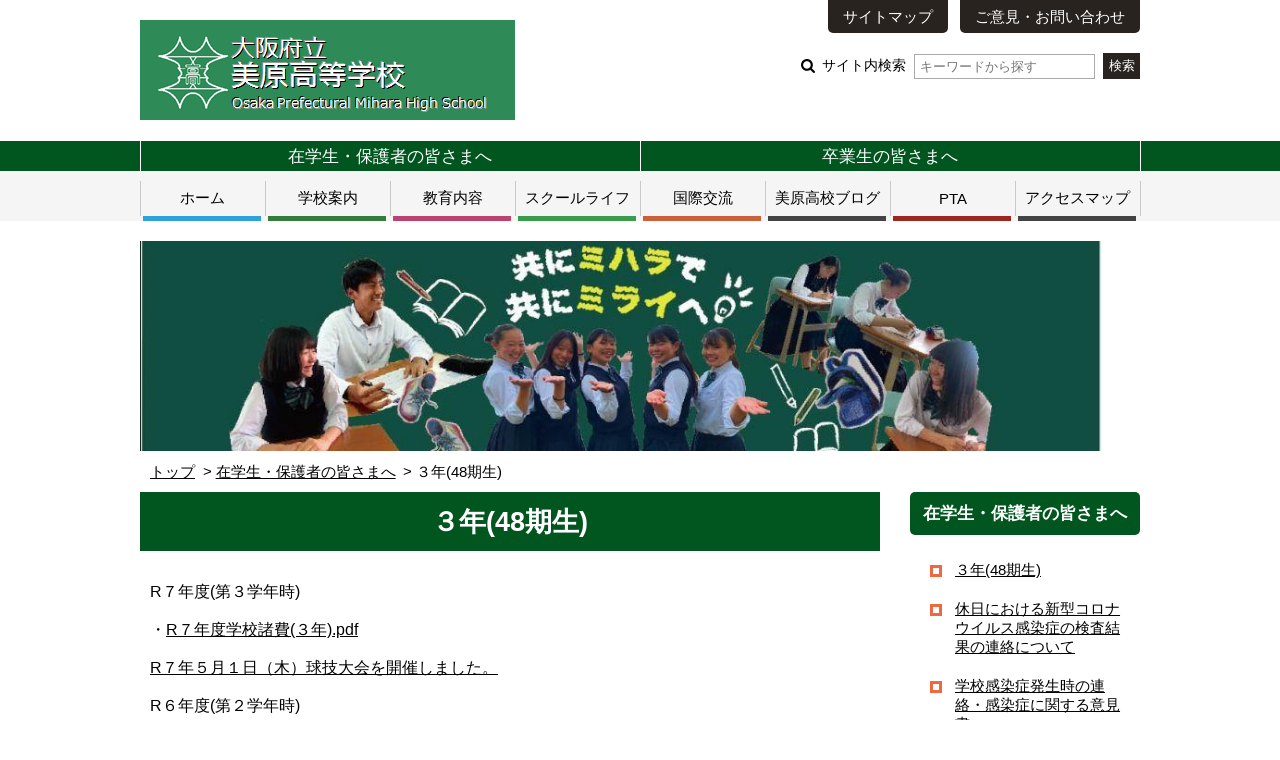

--- FILE ---
content_type: text/html; charset=UTF-8
request_url: https://www2.osaka-c.ed.jp/mihara/folder_1/343.html
body_size: 25933
content:
<!DOCTYPE html PUBLIC "-//W3C//DTD XHTML 1.0 Transitional//EN"
	"http://www.w3.org/TR/xhtml1/DTD/xhtml1-transitional.dtd">
<html xmlns="http://www.w3.org/1999/xhtml" id="sixapart-standard">
<head>
	<meta http-equiv="X-UA-Compatible" content="IE=edge" />
<meta http-equiv="Content-Type" content="text/html; charset=UTF-8" />

<link rel="stylesheet" href="/mihara/styles.css" type="text/css" />
<link rel="stylesheet" href="/mihara/main_image.css" type="text/css" />
<link rel="start" href="https://www2.osaka-c.ed.jp/mihara/" title="Home" />
<link rel="alternate" type="application/atom+xml" title="Recent Entries" href="https://www2.osaka-c.ed.jp/mihara/atom.xml" />
<script type="text/javascript" src="https://www2.osaka-c.ed.jp/mihara/mt.js"></script>









<meta name="keywords" content="大阪府立美原高等学校,大阪府立美原高等学校" />
<meta name="viewport" content="width=device-width,initial-scale=1.0" />
<script src="/hp/_assets/themes/base/script.js"></script>


	
		<title>３年(48期生) - 大阪府立美原高等学校</title>
		
	
</head>
<body id="gakujo-hp-website" class="mt-page-archive ">
	<div id="container">
		<div id="container-inner">
			
			<div id="header">
	<div id="header-inner">
		<div id="header-content">
			
				<div id="header-name">
			
			
			<a href="https://www2.osaka-c.ed.jp/mihara/" accesskey="1">
				
				
				<span class="img"><img src="https://www2.osaka-c.ed.jp/mihara/header_mihara.png" alt="大阪府立美原高等学校"></span>
				
				
				
			</a>
			
			
				</div>
			
			
			<div id="header-nav">
				<ul id="header-menu">
					
					<li><a href="https://www2.osaka-c.ed.jp/mihara/sitemap.html">サイトマップ</a></li>
					
					<li><a href="https://www2.osaka-c.ed.jp/mihara/contact.html">ご意見・お問い合わせ</a></li>
					
				</ul>
				<div id="header-search">
					<form method="get" action="https://www2.osaka-c.ed.jp/cgi-bin/hp/mt-search.cgi">
						
						<input type="hidden" name="IncludeBlogs" value="100" />
						
						
						
						<input type="hidden" name="limit" value="20" />
						
						
						<label class="icon icon-search-01">
							サイト内検索
							<input type="text" placeholder="キーワードから探す" name="search" value="">
						</label>
						<input type="submit" value="検索" />
					</form>
				</div>
			</div>
			
			<div id="menu-sp">
				<div id="menu-sp-head">メニュー</div>
				<div id="menu-sp-body">
					<ul id="menu-sp-main">
						
						<li><a href="https://www2.osaka-c.ed.jp/mihara/sitemap.html">サイトマップ</a></li>
						
						<li><a href="https://www2.osaka-c.ed.jp/mihara/contact.html">ご意見・お問い合わせ</a></li>
						
						<li class="search">
							<form method="get" action="https://www2.osaka-c.ed.jp/cgi-bin/hp/mt-search.cgi">
								
								<input type="hidden" name="IncludeBlogs" value="100" />
								
								
								
								<input type="hidden" name="limit" value="20" />
								
								
								<input type="text" placeholder="キーワードから探す" name="search" value="">
								<input type="submit" value="検索" />
							</form>
						</li>
					</ul>
				</div>
			</div>
		</div>
	</div>
</div>
<div id="nav-global">
	<div id="nav-global-inner">
		
		
		<div id="nav-global-main">
			<ul class="nav-global-ul">
		
			
			<li><a href="https://www2.osaka-c.ed.jp/mihara/folder_1/" title="在学生・保護者の皆さまへ">在学生・保護者の皆さまへ</a></li>
			
		
		
		
			
			<li><a href="https://www2.osaka-c.ed.jp/mihara/folder_2/" title="卒業生の皆さまへ">卒業生の皆さまへ</a></li>
			
		
			</ul>
		</div>
		
		
		
		
		<div id="nav-global-sub">
			<ul class="nav-global-ul">
				<li class="folder-color-home"><a href="https://www2.osaka-c.ed.jp/mihara/">ホーム</a></li>
		
				
					
					<li class="folder-color-1164"><a href="https://www2.osaka-c.ed.jp/mihara/folder_3/">学校案内</a>
						
						<ul>
						
							<li><a href="https://www2.osaka-c.ed.jp/mihara/folder_3/post-175.html">スクールミッション</a></li>
						
						
						
							<li><a href="https://www2.osaka-c.ed.jp/mihara/folder_3/post.html">学校運営協議会について</a></li>
						
						
						
							<li><a href="https://www2.osaka-c.ed.jp/mihara/folder_3/post-1.html">校長あいさつ</a></li>
						
						
						
							<li><a href="https://www2.osaka-c.ed.jp/mihara/folder_3/post-15.html">沿革</a></li>
						
						
						
							<li><a href="https://www2.osaka-c.ed.jp/mihara/folder_3/post-21.html">校訓・校章・校歌</a></li>
						
						
						
							<li><a href="https://www2.osaka-c.ed.jp/mihara/folder_3/post-5.html">施設紹介</a></li>
						
						
						
							<li><a href="https://www2.osaka-c.ed.jp/mihara/folder_3/post-11.html">学校経営計画及び学校評価について</a></li>
						
						
						
							<li><a href="https://www2.osaka-c.ed.jp/mihara/folder_3/post-79.html">学校教育自己診断について</a></li>
						
						</ul>
						
						</li>
				
		
		
		
				
					
					<li class="folder-color-1163"><a href="https://www2.osaka-c.ed.jp/mihara/folder_4/">教育内容</a>
						
						<ul>
						
							<li><a href="https://www2.osaka-c.ed.jp/mihara/folder_4/post-64.html">授業の特色・教育方針</a></li>
						
						
						
							<li><a href="https://www2.osaka-c.ed.jp/mihara/folder_4/post-4.html">カリキュラム</a></li>
						
						
						
							<li><a href="https://www2.osaka-c.ed.jp/mihara/folder_4/post-13.html">進路状況</a></li>
						
						</ul>
						
						</li>
				
		
		
		
				
					
					<li class="folder-color-1161"><a href="https://www2.osaka-c.ed.jp/mihara/folder_5/">スクールライフ</a>
						
						<ul>
						
							<li><a href="https://www2.osaka-c.ed.jp/mihara/folder_5/post-30.html">学校行事</a></li>
						
						
						
							<li><a href="https://www2.osaka-c.ed.jp/mihara/folder_5/post-69.html">部活動</a></li>
						
						
						
							<li><a href="https://www2.osaka-c.ed.jp/mihara/folder_5/post-23.html">制服・風紀</a></li>
						
						</ul>
						
						</li>
				
		
		
		
				
					
					<li class="folder-color-1166"><a href="https://www2.osaka-c.ed.jp/mihara/folder_6/">国際交流</a>
						
						<ul>
						
							<li><a href="https://www2.osaka-c.ed.jp/mihara/folder_6/post-38.html">国際理解学習</a></li>
						
						
						
							<li><a href="https://www2.osaka-c.ed.jp/mihara/folder_6/post-37.html">オーストラリア語学研修</a></li>
						
						</ul>
						
						</li>
				
		
		
		
				
					
					<li class="folder-color-3874"><a href="https://www2.osaka-c.ed.jp/mihara/folder2/">美原高校ブログ</a>
						
						<ul>
						
							<li><a href="https://www2.osaka-c.ed.jp/mihara/folder2/blog.html">緊急連絡用ブログ</a></li>
						
						
						
							<li><a href="https://www2.osaka-c.ed.jp/mihara/folder2/post-176.html">校長ブログ</a></li>
						
						</ul>
						
						</li>
				
		
		
		
				
					
					<li class="folder-color-1160"><a href="https://www2.osaka-c.ed.jp/mihara/folder_7/">PTA</a>
						
						<ul>
						
							<li><a href="https://www2.osaka-c.ed.jp/mihara/folder_7/post-27.html">PTA活動計画</a></li>
						
						</ul>
						
						</li>
				
		
		
		
				
					
					<li class="folder-color-2712"><a href="https://www2.osaka-c.ed.jp/mihara/folder/">アクセスマップ</a>
						
						<ul>
						
							<li><a href="https://www2.osaka-c.ed.jp/mihara/folder/post-34.html">交通アクセス</a></li>
						
						</ul>
						
						</li>
				
		
			</ul>
		</div>
		
		
	</div>
</div>


			
			
			<div id="content">
				<div id="content-inner">
					<div id="visual"></div>
					<div class="content-path">
						<ul>
							
								
									<li><a href="https://www2.osaka-c.ed.jp/mihara/">トップ</a></li>
									
									<li><a href="https://www2.osaka-c.ed.jp/mihara/folder_1/">在学生・保護者の皆さまへ</a></li>
									
									
								
								<li>３年(48期生)</li>
							
						</ul>
					</div>
					<div id="alpha">
						<div id="alpha-inner">
							<div id="page-17453" class="page-asset asset">
								
								<div class="asset-header">
									<h1 id="page-title" class="asset-name">３年(48期生)</h1>
								</div>
								
								<div class="asset-content">
									


									<div class="asset-body">
										<p>R７年度(第３学年時)</p>
<p>・<a href="https://www2.osaka-c.ed.jp/mihara/%EF%BC%A8%EF%BC%B0%E6%8E%B2%E8%BC%89%E7%94%A8%E5%AD%A6%E6%A0%A1%E8%AB%B8%E8%B2%BB%EF%BC%88%EF%BC%93%E5%B9%B4%E3%83%BB%EF%BC%94%EF%BC%98%E6%9C%9F%E7%94%9F%EF%BC%89%E3%80%90R07%E5%B9%B4%E5%BA%A6%E7%94%A8%E3%80%91.pdf">R７年度学校諸費(３年).pdf</a></p>
<p><a href="https://www2.osaka-c.ed.jp/mihara/%E7%90%83%E6%8A%80%E5%A4%A7%E4%BC%9A%E3%82%92%E9%96%8B%E5%82%AC%E3%81%97%E3%81%BE%E3%81%97%E3%81%9F.pdf">R７年５月１日（木）球技大会を開催しました。</a></p>
<p>R６年度(第２学年時)</p>
<p><span>・</span><a href="https://www2.osaka-c.ed.jp/mihara/d66e55edf63b59caff0240d98660df2f_2.pdf">R６年度学校諸費(２年).pdf</a></p>
<p>R５年度(第１学年時)</p>
<p>・<a href="https://www2.osaka-c.ed.jp/mihara/50ac16b829ede49e46772edd94f0098b.pdf">R５年度学校諸費(１年).pdf</a></p>
									</div>



								</div>
								<div class="asset-footer"></div>
							</div>
						</div>
					</div>
					
						
							<div id="beta">
								<div id="beta-inner">
									<div class="widget-archive-pages widget-archive widget">
										<h3 class="widget-header">在学生・保護者の皆さまへ</h3>
										<div class="widget-content">
											<ul class="links">
												
												<li><a href="https://www2.osaka-c.ed.jp/mihara/folder_1/343.html">３年(48期生)</a></li>
												
												<li><a href="https://www2.osaka-c.ed.jp/mihara/folder_1/post-174.html">休日における新型コロナウイルス感染症の検査結果の連絡について</a></li>
												
												<li><a href="https://www2.osaka-c.ed.jp/mihara/folder_1/post-41.html">学校感染症発生時の連絡・感染症に関する意見書</a></li>
												
												<li><a href="https://www2.osaka-c.ed.jp/mihara/folder_1/post-3.html">暴風警報発令時の措置について</a></li>
												
											</ul>
										</div>
									</div>
								</div>
							</div>
						
						<div class="link-top"><a href="#header">ページトップ</a></div>
						
					
				</div>
			</div>
			
				<div id="footer">
	<div id="footer-inner">
		
		<div id="nav-site">
			<ul id="nav-site-ul">
				
	
		
		
		
		
	
		
		
		
		<li class="folder-color-3874"><span class="nav-site-label"><a href="https://www2.osaka-c.ed.jp/mihara/folder2/">美原高校ブログ</a></span>
			
			<ul>
			
				<li><a href="https://www2.osaka-c.ed.jp/mihara/folder2/blog.html">緊急連絡用ブログ</a></li>
			
			
			
				<li><a href="https://www2.osaka-c.ed.jp/mihara/folder2/post-176.html">校長ブログ</a></li>
			
			</ul>
			
			</li>
		
		
	
		
		
		
		<li class="folder-color-2828"><span class="nav-site-label"><a href="https://www2.osaka-c.ed.jp/mihara/folder1/">クラブ活動</a></span>
			
			<ul>
			
				<li><a href="https://www2.osaka-c.ed.jp/mihara/folder1/post-77.html">演劇部</a></li>
			
			
			
				<li><a href="https://www2.osaka-c.ed.jp/mihara/folder1/post-74.html">美術部</a></li>
			
			
			
				<li><a href="https://www2.osaka-c.ed.jp/mihara/folder1/post-72.html">吹奏楽部</a></li>
			
			
			
				<li><a href="https://www2.osaka-c.ed.jp/mihara/folder1/post-70.html">家庭科部</a></li>
			
			
			
				<li><a href="https://www2.osaka-c.ed.jp/mihara/folder1/post-61.html">卓球部</a></li>
			
			
			
				<li><a href="https://www2.osaka-c.ed.jp/mihara/folder1/post-56.html">男子バレーボール部</a></li>
			
			
			
				<li><a href="https://www2.osaka-c.ed.jp/mihara/folder1/post-54.html">ダンス部</a></li>
			
			
			
				<li><a href="https://www2.osaka-c.ed.jp/mihara/folder1/post-53.html">コンピュータ部</a></li>
			
			
			
				<li><a href="https://www2.osaka-c.ed.jp/mihara/folder1/post-52.html">男子バスケットボール部</a></li>
			
			
			
				<li><a href="https://www2.osaka-c.ed.jp/mihara/folder1/post-51.html">女子バスケットボール部</a></li>
			
			
			
				<li><a href="https://www2.osaka-c.ed.jp/mihara/folder1/post-50.html">硬式テニス部</a></li>
			
			
			
				<li><a href="https://www2.osaka-c.ed.jp/mihara/folder1/post-49.html">水泳部</a></li>
			
			
			
				<li><a href="https://www2.osaka-c.ed.jp/mihara/folder1/post-47.html">陸上競技部</a></li>
			
			
			
				<li><a href="https://www2.osaka-c.ed.jp/mihara/folder1/post-45.html">華道部</a></li>
			
			
			
				<li><a href="https://www2.osaka-c.ed.jp/mihara/folder1/post-43.html">ソフトボール部</a></li>
			
			
			
				<li><a href="https://www2.osaka-c.ed.jp/mihara/folder1/post-42.html">スポーツクライミング部</a></li>
			
			
			
				<li><a href="https://www2.osaka-c.ed.jp/mihara/folder1/post-39.html">野球部</a></li>
			
			</ul>
			
			</li>
		
		
	
		
		
		
		<li class="folder-color-1162"><span class="nav-site-label"><a href="https://www2.osaka-c.ed.jp/mihara/folder_1/">在学生・保護者の皆さまへ</a></span>
			
			<ul>
			
				<li><a href="https://www2.osaka-c.ed.jp/mihara/folder_1/343.html">３年(48期生)</a></li>
			
			
			
				<li><a href="https://www2.osaka-c.ed.jp/mihara/folder_1/post-174.html">休日における新型コロナウイルス感染症の検査結果の連絡について</a></li>
			
			
			
				<li><a href="https://www2.osaka-c.ed.jp/mihara/folder_1/post-41.html">学校感染症発生時の連絡・感染症に関する意見書</a></li>
			
			
			
				<li><a href="https://www2.osaka-c.ed.jp/mihara/folder_1/post-3.html">暴風警報発令時の措置について</a></li>
			
			</ul>
			
			</li>
		
		
	
		
		
		
		<li class="folder-color-1168"><span class="nav-site-label"><a href="https://www2.osaka-c.ed.jp/mihara/folder_2/">卒業生の皆さまへ</a></span>
			
			<ul>
			
				<li><a href="https://www2.osaka-c.ed.jp/mihara/folder_2/post-177.html">(美原高校卒業生向け)閉校関連情報について</a></li>
			
			
			
				<li><a href="https://www2.osaka-c.ed.jp/mihara/folder_2/post-26.html">各種証明書</a></li>
			
			
			
				<li><a href="https://www2.osaka-c.ed.jp/mihara/folder_2/post-6.html">同窓会</a></li>
			
			</ul>
			
			</li>
		
		
	
		
		
		
		<li class="folder-color-1164"><span class="nav-site-label"><a href="https://www2.osaka-c.ed.jp/mihara/folder_3/">学校案内</a></span>
			
			<ul>
			
				<li><a href="https://www2.osaka-c.ed.jp/mihara/folder_3/post-175.html">スクールミッション</a></li>
			
			
			
				<li><a href="https://www2.osaka-c.ed.jp/mihara/folder_3/post.html">学校運営協議会について</a></li>
			
			
			
				<li><a href="https://www2.osaka-c.ed.jp/mihara/folder_3/post-1.html">校長あいさつ</a></li>
			
			
			
				<li><a href="https://www2.osaka-c.ed.jp/mihara/folder_3/post-15.html">沿革</a></li>
			
			
			
				<li><a href="https://www2.osaka-c.ed.jp/mihara/folder_3/post-21.html">校訓・校章・校歌</a></li>
			
			
			
				<li><a href="https://www2.osaka-c.ed.jp/mihara/folder_3/post-5.html">施設紹介</a></li>
			
			
			
				<li><a href="https://www2.osaka-c.ed.jp/mihara/folder_3/post-11.html">学校経営計画及び学校評価について</a></li>
			
			
			
				<li><a href="https://www2.osaka-c.ed.jp/mihara/folder_3/post-79.html">学校教育自己診断について</a></li>
			
			</ul>
			
			</li>
		
		
	
		
		
		
		<li class="folder-color-1163"><span class="nav-site-label"><a href="https://www2.osaka-c.ed.jp/mihara/folder_4/">教育内容</a></span>
			
			<ul>
			
				<li><a href="https://www2.osaka-c.ed.jp/mihara/folder_4/post-64.html">授業の特色・教育方針</a></li>
			
			
			
				<li><a href="https://www2.osaka-c.ed.jp/mihara/folder_4/post-4.html">カリキュラム</a></li>
			
			
			
				<li><a href="https://www2.osaka-c.ed.jp/mihara/folder_4/post-13.html">進路状況</a></li>
			
			</ul>
			
			</li>
		
		
	
		
		
		
		<li class="folder-color-1161"><span class="nav-site-label"><a href="https://www2.osaka-c.ed.jp/mihara/folder_5/">スクールライフ</a></span>
			
			<ul>
			
				<li><a href="https://www2.osaka-c.ed.jp/mihara/folder_5/post-30.html">学校行事</a></li>
			
			
			
				<li><a href="https://www2.osaka-c.ed.jp/mihara/folder_5/post-69.html">部活動</a></li>
			
			
			
				<li><a href="https://www2.osaka-c.ed.jp/mihara/folder_5/post-23.html">制服・風紀</a></li>
			
			</ul>
			
			</li>
		
		
	
		
		
		
		<li class="folder-color-1166"><span class="nav-site-label"><a href="https://www2.osaka-c.ed.jp/mihara/folder_6/">国際交流</a></span>
			
			<ul>
			
				<li><a href="https://www2.osaka-c.ed.jp/mihara/folder_6/post-38.html">国際理解学習</a></li>
			
			
			
				<li><a href="https://www2.osaka-c.ed.jp/mihara/folder_6/post-37.html">オーストラリア語学研修</a></li>
			
			</ul>
			
			</li>
		
		
	
		
		
		
		<li class="folder-color-1160"><span class="nav-site-label"><a href="https://www2.osaka-c.ed.jp/mihara/folder_7/">PTA</a></span>
			
			<ul>
			
				<li><a href="https://www2.osaka-c.ed.jp/mihara/folder_7/post-27.html">PTA活動計画</a></li>
			
			</ul>
			
			</li>
		
		
	
		
		
		
		<li class="folder-color-2712"><span class="nav-site-label"><a href="https://www2.osaka-c.ed.jp/mihara/folder/">アクセスマップ</a></span>
			
			<ul>
			
				<li><a href="https://www2.osaka-c.ed.jp/mihara/folder/post-34.html">交通アクセス</a></li>
			
			</ul>
			
			</li>
		
		
	
		
		
	

			</ul>
		</div>
		
		<div id="nav-site-sp">
			<ul id="nav-site-sp-ul" class="list-nav list-accordion">
				
	
		
		
		
		
	
		
		
		
		<li class="folder-color-3874"><span class="nav-site-label"><a href="https://www2.osaka-c.ed.jp/mihara/folder2/">美原高校ブログ</a></span>
			
			<ul>
			
				<li><a href="https://www2.osaka-c.ed.jp/mihara/folder2/blog.html">緊急連絡用ブログ</a></li>
			
			
			
				<li><a href="https://www2.osaka-c.ed.jp/mihara/folder2/post-176.html">校長ブログ</a></li>
			
			</ul>
			
			</li>
		
		
	
		
		
		
		<li class="folder-color-2828"><span class="nav-site-label"><a href="https://www2.osaka-c.ed.jp/mihara/folder1/">クラブ活動</a></span>
			
			<ul>
			
				<li><a href="https://www2.osaka-c.ed.jp/mihara/folder1/post-77.html">演劇部</a></li>
			
			
			
				<li><a href="https://www2.osaka-c.ed.jp/mihara/folder1/post-74.html">美術部</a></li>
			
			
			
				<li><a href="https://www2.osaka-c.ed.jp/mihara/folder1/post-72.html">吹奏楽部</a></li>
			
			
			
				<li><a href="https://www2.osaka-c.ed.jp/mihara/folder1/post-70.html">家庭科部</a></li>
			
			
			
				<li><a href="https://www2.osaka-c.ed.jp/mihara/folder1/post-61.html">卓球部</a></li>
			
			
			
				<li><a href="https://www2.osaka-c.ed.jp/mihara/folder1/post-56.html">男子バレーボール部</a></li>
			
			
			
				<li><a href="https://www2.osaka-c.ed.jp/mihara/folder1/post-54.html">ダンス部</a></li>
			
			
			
				<li><a href="https://www2.osaka-c.ed.jp/mihara/folder1/post-53.html">コンピュータ部</a></li>
			
			
			
				<li><a href="https://www2.osaka-c.ed.jp/mihara/folder1/post-52.html">男子バスケットボール部</a></li>
			
			
			
				<li><a href="https://www2.osaka-c.ed.jp/mihara/folder1/post-51.html">女子バスケットボール部</a></li>
			
			
			
				<li><a href="https://www2.osaka-c.ed.jp/mihara/folder1/post-50.html">硬式テニス部</a></li>
			
			
			
				<li><a href="https://www2.osaka-c.ed.jp/mihara/folder1/post-49.html">水泳部</a></li>
			
			
			
				<li><a href="https://www2.osaka-c.ed.jp/mihara/folder1/post-47.html">陸上競技部</a></li>
			
			
			
				<li><a href="https://www2.osaka-c.ed.jp/mihara/folder1/post-45.html">華道部</a></li>
			
			
			
				<li><a href="https://www2.osaka-c.ed.jp/mihara/folder1/post-43.html">ソフトボール部</a></li>
			
			
			
				<li><a href="https://www2.osaka-c.ed.jp/mihara/folder1/post-42.html">スポーツクライミング部</a></li>
			
			
			
				<li><a href="https://www2.osaka-c.ed.jp/mihara/folder1/post-39.html">野球部</a></li>
			
			</ul>
			
			</li>
		
		
	
		
		
		
		<li class="folder-color-1162"><span class="nav-site-label"><a href="https://www2.osaka-c.ed.jp/mihara/folder_1/">在学生・保護者の皆さまへ</a></span>
			
			<ul>
			
				<li><a href="https://www2.osaka-c.ed.jp/mihara/folder_1/343.html">３年(48期生)</a></li>
			
			
			
				<li><a href="https://www2.osaka-c.ed.jp/mihara/folder_1/post-174.html">休日における新型コロナウイルス感染症の検査結果の連絡について</a></li>
			
			
			
				<li><a href="https://www2.osaka-c.ed.jp/mihara/folder_1/post-41.html">学校感染症発生時の連絡・感染症に関する意見書</a></li>
			
			
			
				<li><a href="https://www2.osaka-c.ed.jp/mihara/folder_1/post-3.html">暴風警報発令時の措置について</a></li>
			
			</ul>
			
			</li>
		
		
	
		
		
		
		<li class="folder-color-1168"><span class="nav-site-label"><a href="https://www2.osaka-c.ed.jp/mihara/folder_2/">卒業生の皆さまへ</a></span>
			
			<ul>
			
				<li><a href="https://www2.osaka-c.ed.jp/mihara/folder_2/post-177.html">(美原高校卒業生向け)閉校関連情報について</a></li>
			
			
			
				<li><a href="https://www2.osaka-c.ed.jp/mihara/folder_2/post-26.html">各種証明書</a></li>
			
			
			
				<li><a href="https://www2.osaka-c.ed.jp/mihara/folder_2/post-6.html">同窓会</a></li>
			
			</ul>
			
			</li>
		
		
	
		
		
		
		<li class="folder-color-1164"><span class="nav-site-label"><a href="https://www2.osaka-c.ed.jp/mihara/folder_3/">学校案内</a></span>
			
			<ul>
			
				<li><a href="https://www2.osaka-c.ed.jp/mihara/folder_3/post-175.html">スクールミッション</a></li>
			
			
			
				<li><a href="https://www2.osaka-c.ed.jp/mihara/folder_3/post.html">学校運営協議会について</a></li>
			
			
			
				<li><a href="https://www2.osaka-c.ed.jp/mihara/folder_3/post-1.html">校長あいさつ</a></li>
			
			
			
				<li><a href="https://www2.osaka-c.ed.jp/mihara/folder_3/post-15.html">沿革</a></li>
			
			
			
				<li><a href="https://www2.osaka-c.ed.jp/mihara/folder_3/post-21.html">校訓・校章・校歌</a></li>
			
			
			
				<li><a href="https://www2.osaka-c.ed.jp/mihara/folder_3/post-5.html">施設紹介</a></li>
			
			
			
				<li><a href="https://www2.osaka-c.ed.jp/mihara/folder_3/post-11.html">学校経営計画及び学校評価について</a></li>
			
			
			
				<li><a href="https://www2.osaka-c.ed.jp/mihara/folder_3/post-79.html">学校教育自己診断について</a></li>
			
			</ul>
			
			</li>
		
		
	
		
		
		
		<li class="folder-color-1163"><span class="nav-site-label"><a href="https://www2.osaka-c.ed.jp/mihara/folder_4/">教育内容</a></span>
			
			<ul>
			
				<li><a href="https://www2.osaka-c.ed.jp/mihara/folder_4/post-64.html">授業の特色・教育方針</a></li>
			
			
			
				<li><a href="https://www2.osaka-c.ed.jp/mihara/folder_4/post-4.html">カリキュラム</a></li>
			
			
			
				<li><a href="https://www2.osaka-c.ed.jp/mihara/folder_4/post-13.html">進路状況</a></li>
			
			</ul>
			
			</li>
		
		
	
		
		
		
		<li class="folder-color-1161"><span class="nav-site-label"><a href="https://www2.osaka-c.ed.jp/mihara/folder_5/">スクールライフ</a></span>
			
			<ul>
			
				<li><a href="https://www2.osaka-c.ed.jp/mihara/folder_5/post-30.html">学校行事</a></li>
			
			
			
				<li><a href="https://www2.osaka-c.ed.jp/mihara/folder_5/post-69.html">部活動</a></li>
			
			
			
				<li><a href="https://www2.osaka-c.ed.jp/mihara/folder_5/post-23.html">制服・風紀</a></li>
			
			</ul>
			
			</li>
		
		
	
		
		
		
		<li class="folder-color-1166"><span class="nav-site-label"><a href="https://www2.osaka-c.ed.jp/mihara/folder_6/">国際交流</a></span>
			
			<ul>
			
				<li><a href="https://www2.osaka-c.ed.jp/mihara/folder_6/post-38.html">国際理解学習</a></li>
			
			
			
				<li><a href="https://www2.osaka-c.ed.jp/mihara/folder_6/post-37.html">オーストラリア語学研修</a></li>
			
			</ul>
			
			</li>
		
		
	
		
		
		
		<li class="folder-color-1160"><span class="nav-site-label"><a href="https://www2.osaka-c.ed.jp/mihara/folder_7/">PTA</a></span>
			
			<ul>
			
				<li><a href="https://www2.osaka-c.ed.jp/mihara/folder_7/post-27.html">PTA活動計画</a></li>
			
			</ul>
			
			</li>
		
		
	
		
		
		
		<li class="folder-color-2712"><span class="nav-site-label"><a href="https://www2.osaka-c.ed.jp/mihara/folder/">アクセスマップ</a></span>
			
			<ul>
			
				<li><a href="https://www2.osaka-c.ed.jp/mihara/folder/post-34.html">交通アクセス</a></li>
			
			</ul>
			
			</li>
		
		
	
		
		
	

			</ul>
		</div>
		
		<div id="nav-site-sub">
			<ul id="nav-site-sub-ul">
				<li><a href="https://www2.osaka-c.ed.jp/mihara/sitemap.html">サイトマップ</a></li>
				
				
				<li><a href="https://www2.osaka-c.ed.jp/mihara/contact.html">ご意見・お問い合わせ</a></li>
				
			</ul>
		</div>
		
		<div id="footer-info">
			<dl class="address">
				<dt>大阪府立美原高等学校</dt>
				<dd>
					〒587-0022　<br>大阪府堺市美原区平尾234－1　<br>TEL:072-362-3100 FAX:072-362-3210<br>mail: zz-mihara@sbox.osaka-c.ed.jp<br>
				</dd>
			</dl>
		</div>
		
		
		<div id="footer-copy">
			Copyright &copy; 大阪府立美原高等学校. All Rights Reserved.
		</div>

	</div><!-- /#footer-inner -->
</div><!-- /#footer -->



				
			
		</div>
	</div>
</body>
</html>



--- FILE ---
content_type: text/css
request_url: https://www2.osaka-c.ed.jp/mihara/styles.css
body_size: 3529
content:
@import url(/hp/_assets/themes/base/blog.css);
@import url(/hp/_assets/themes/base/common.css);
@import url(/hp/_assets/themes/base/common_sp.css);


#nav-global-sub > ul > li.folder-color-1162 > a:before,
#nav-global-sub > ul > li.folder-color-1162 > a:after { background-color: #0A52A7; }
#nav-global-sub ul li.folder-color-1162 ul li a:before { background-color: #0A52A7; }
#nav-site #nav-site-ul > li.folder-color-1162 .nav-site-label { border-color: #0A52A7; }
.list-nav  > li.folder-color-1162 .nav-site-label a { border-color: #0A52A7; }
#nav-global-sub > ul > li.folder-color-1168 > a:before,
#nav-global-sub > ul > li.folder-color-1168 > a:after { background-color: #0A52A7; }
#nav-global-sub ul li.folder-color-1168 ul li a:before { background-color: #0A52A7; }
#nav-site #nav-site-ul > li.folder-color-1168 .nav-site-label { border-color: #0A52A7; }
.list-nav  > li.folder-color-1168 .nav-site-label a { border-color: #0A52A7; }
#nav-global-sub > ul > li.folder-color-1164 > a:before,
#nav-global-sub > ul > li.folder-color-1164 > a:after { background-color: #347C3B; }
#nav-global-sub ul li.folder-color-1164 ul li a:before { background-color: #347C3B; }
#nav-site #nav-site-ul > li.folder-color-1164 .nav-site-label { border-color: #347C3B; }
.list-nav  > li.folder-color-1164 .nav-site-label a { border-color: #347C3B; }
#nav-global-sub > ul > li.folder-color-1163 > a:before,
#nav-global-sub > ul > li.folder-color-1163 > a:after { background-color: #BA436F; }
#nav-global-sub ul li.folder-color-1163 ul li a:before { background-color: #BA436F; }
#nav-site #nav-site-ul > li.folder-color-1163 .nav-site-label { border-color: #BA436F; }
.list-nav  > li.folder-color-1163 .nav-site-label a { border-color: #BA436F; }
#nav-global-sub > ul > li.folder-color-1161 > a:before,
#nav-global-sub > ul > li.folder-color-1161 > a:after { background-color: #3A9B4B; }
#nav-global-sub ul li.folder-color-1161 ul li a:before { background-color: #3A9B4B; }
#nav-site #nav-site-ul > li.folder-color-1161 .nav-site-label { border-color: #3A9B4B; }
.list-nav  > li.folder-color-1161 .nav-site-label a { border-color: #3A9B4B; }
#nav-global-sub > ul > li.folder-color-1166 > a:before,
#nav-global-sub > ul > li.folder-color-1166 > a:after { background-color: #CB6039; }
#nav-global-sub ul li.folder-color-1166 ul li a:before { background-color: #CB6039; }
#nav-site #nav-site-ul > li.folder-color-1166 .nav-site-label { border-color: #CB6039; }
.list-nav  > li.folder-color-1166 .nav-site-label a { border-color: #CB6039; }
#nav-global-sub > ul > li.folder-color-1160 > a:before,
#nav-global-sub > ul > li.folder-color-1160 > a:after { background-color: #9D261F; }
#nav-global-sub ul li.folder-color-1160 ul li a:before { background-color: #9D261F; }
#nav-site #nav-site-ul > li.folder-color-1160 .nav-site-label { border-color: #9D261F; }
.list-nav  > li.folder-color-1160 .nav-site-label a { border-color: #9D261F; }



/* == ヘッダーナビゲーションの色 == */

#nav-global-main {

	background-color: #01561F;

}

/* == フッターナビゲーションの色 == */

#nav-site-sub{

	background-color: #01561F;

}

/* == サイドバー見出しの色 == */

#beta .widget-header{

	background-color: #01561F;

}

/* == コンテンツ大見出し（h1）の色 == */

.asset-name {

	background-color: #01561F;

}

/* == コンテンツ見出し（h1）の色 == */

.asset-content h1 {

	background-color: #01561F;

}

/* == コンテンツ見出し（h2）の色 == */

.asset-content h2 {

	border-color: #01561F;

}

--- FILE ---
content_type: text/css
request_url: https://www2.osaka-c.ed.jp/mihara/main_image.css
body_size: 57
content:
#visual { background-image: url(/mihara/syasinn20.JPG) }


--- FILE ---
content_type: text/css
request_url: https://www2.osaka-c.ed.jp/hp/_assets/themes/base/common_sp.css
body_size: 12930
content:
/* =============================================
	COMMON
============================================= */
.mode-sp .sp-item {
	display: block;
}
.mode-sp .pc-item {
	display: none;
}

/* =============================================
	LAYOUT
============================================= */
.mode-sp #header,
.mode-sp #content {
	width: auto;
}
.mode-sp #footer,
.mode-sp #visual {
	min-width: auto;
}
.mode-sp #alpha,
.mode-sp #beta,
.mode-sp #gamma {
	float: none !important;
	width: auto !important;
	display: block !important;
	margin: 0px !important;
}
.mode-sp #header-inner,
.mode-sp #content,
.mode-sp #nav-global-main ul,
.mode-sp #nav-global-sub ul,
.mode-sp #nav-site #nav-site-ul,
.mode-sp #nav-site-sub #nav-site-sub-ul,
.mode-sp #footer-info {
	width: auto !important;
}

.mode-sp #alpha {
	margin-bottom: 20px !important;
}

.mode-sp #nav-global {
	display: none;
}

/* =============================================
	SP
============================================= */
.mode-sp #header {
	border: none;
	margin: 0px;
}

.mode-sp #header-inner {
	padding: 10px 80px 10px 10px;
	min-height: 40px;
	display: flex;
	align-items: center;
}
.mode-sp #header-name {
	position: static;
	float: none;
}
.mode-sp #header-name span {
	padding: 0px;
}
.mode-sp #header-name span.txt {
	padding: 0.3em 0px;
	font-size: 140%;
	font-weight: bold;
}
.mode-sp #header-name span.img img {
	width: 100%;
	max-width: 350px;
	max-height: none;
}

.mode-sp #header-nav {
	display: none;
}


.mode-sp #visual {
	height: 100px;
	min-width: 0px;
	margin-bottom: 15px;
}
.mode-sp .content-path {
}

.mode-sp .blog-info {
	padding-left: 65px;
	background-position: 10px 50%;
	background-size: 34px 34px;
}
.mode-sp .blog-info .blog-info-header {
	font-size: 150%;
}
.mode-sp .blog-info .blog-info-description {
	font-size: 90%;
}
.mode-sp .asset-header {
	margin-bottom: 15px;
}
.mode-sp .asset-name {
	font-size: 120%;
}
.mode-sp .asset-meta .byline .entry_categories:before {
	width: 15px;
	height: 12px;
}
.mode-sp .asset-more-link a:after {
	width: 15px;
	height: 15px;
}
.mode-sp .asset-content {
	padding: 0px 10px;
}
.mode-sp .asset-content ul.list-archives li .list-archives-mod {
	display: block;
}

.mode-sp .asset-content ul.list-archives.type-c {
	padding: 0px 0px;
	margin: 0px -20px;
}

.mode-sp .asset-content ul.list-archives.type-c > li {
	border-bottom: 1px solid #000;
	padding: 0.5em 40px;
	margin: 0px;
	background-position: 20px 0.9em;
}
.mode-sp .asset-content ul.list-archives.type-c li ul li {
	width: auto;
	display: block;
}
.mode-sp .asset-content .search-info {
	margin: 0px 0px 1em 0px;
}
.mode-sp .asset-content .search-info-head {
	font-size: 120%;
}
.mode-sp .asset-content .search-info-result {
	font-size: 110%;
}

.mode-sp .asset-content .search-entry {
	display: block;
	border: none;
	padding: 10px 0px;
}
.mode-sp .asset-content .search-entry dt {
	width: auto;
	float: none;
	display: block;
	text-align: left;
	padding: 0px;
	margin: 0px 0px 0.5em 0px;
}
.mode-sp .asset-content .search-entry dd {
	width: auto;
	float: none;
	display: block;
	padding: 0px;
}
.mode-sp .asset-footer {
	padding: 0px 10px;
}
.mode-sp .archive-info {
	font-size: 120%;
	padding: 0px 10px;
}
.mode-sp .content-nav ul {
	padding: 0px 0px;
}
.mode-sp .content-nav ul li.prev,
.mode-sp .content-nav ul li.next {
	display: none;
}
.mode-sp .content-nav-archive {
	margin-top: 50px;
}
.mode-sp .content-nav-archive li a {
	padding: 1em 1em;
	font-size: 90%;
}
.mode-sp .content-nav-archive li.prev a {
	padding-right: 2em;
}
.mode-sp .content-nav-archive li.next a {
	padding-left: 2em;
}
.mode-sp .content-nav-archive li.prev a:before,
.mode-sp .content-nav-archive li.next a:after {
	width: 7px;
	height: 9px;
	margin-top: -0.1em;
}
.mode-sp .content-nav-archive li.prev a:before {
	margin-right: 1em;
}
.mode-sp .content-nav-archive li.next a:after {
	margin-left: 1em;
}
.mode-sp .asset-content .table-date,
.mode-sp .asset-content .table-date tr,
.mode-sp .asset-content .table-date th,
.mode-sp .asset-content .table-date td,
.mode-sp .asset-content .table-date thead,
.mode-sp .asset-content .table-date tbody,
.mode-sp .asset-content .table-date tfoot {
	display: block;
}
.mode-sp .asset-content .table-date {
	font-size: 100%;
}
.mode-sp .asset-content .table-date * {
	margin: 0px;
	padding: 0px;
	width: auto;
}
.mode-sp .asset-content .table-date tr {
	margin: 0px 0px 1em 0px;
}
.mode-sp .asset-content .table-date td {
	margin-top: 0.1em;
}
.mode-sp .asset-content .table-date th,
.mode-sp .asset-content .table-date .td-category {
	display: inline-block;
	vertical-align: middle;
}
.mode-sp .asset-content .table-date th {
	margin-right: 0.3em;
}
.mode-sp .asset-content .table-date .permalink {
	margin-right: 0.5em;
}
.mode-sp .asset-content .table-date .category {
	display: inline-block;
	padding: 0.2em 0.5em;
	line-height: 1.0;
	border-radius: 3px;
}
.mode-sp .asset-content .extrafields table,
.mode-sp .asset-content .table-form {
	width: 100%;
}
.mode-sp .asset-content .extrafields table,
.mode-sp .asset-content .extrafields table tr,
.mode-sp .asset-content .extrafields table th,
.mode-sp .asset-content .extrafields table td,
.mode-sp .asset-content .extrafields table thead,
.mode-sp .asset-content .extrafields table tbody,
.mode-sp .asset-content .extrafields table tfoot,
.mode-sp .asset-content .table-form,
.mode-sp .asset-content .table-form tr,
.mode-sp .asset-content .table-form th,
.mode-sp .asset-content .table-form td,
.mode-sp .asset-content .table-form thead,
.mode-sp .asset-content .table-form tbody,
.mode-sp .asset-content .table-form tfoot {
	display: block;
}
.mode-sp .asset-content .extrafields table th,
.mode-sp .asset-content .extrafields table td,
.mode-sp .asset-content .table-form th,
.mode-sp .asset-content .table-form td {
	padding: 0px;
}
.mode-sp .asset-content .extrafields table th,
.mode-sp .asset-content .table-form th {
	margin: 0.5em 0px ;
}
.mode-sp .asset-content .extrafields table th label,
.mode-sp .asset-content .table-form th label {
	display: inline;
	padding: 0px;
}
.mode-sp .asset-content .extrafields table td,
.mode-sp .asset-content .table-form td {
	margin-bottom: 2em;
}
.mode-sp .asset-content .extrafields table input[type=text],
.mode-sp .asset-content .extrafields table textarea,
.mode-sp .asset-content .table-form input[type=text],
.mode-sp .asset-content .table-form textarea {
	border-radius: 5px;
}
.mode-sp .asset-content .extrafields table textarea,
.mode-sp .asset-content .table-form textarea {
	height: 10em;
}
.mode-sp .asset-content .extra_form_submit {
}
.mode-sp .asset-content .extra_form_submit input {
	font-size: 150%;
}
/* =============================================
	COMMENTS
============================================= */
.mode-sp .comments {
	padding: 0px 10px;
}
.mode-sp #comments-form {
	padding: 0px 0px;
}
.mode-sp #comments-open-footer {
	text-align: right;
	margin: 40px 0px 0px 0px;
}
.mode-sp #comments-content {
	padding: 10px 0px 0px 0px;
}
.mode-sp #comments-open-footer input[type="submit"],
.mode-sp #comments-open-footer input[type="button"],
.mode-sp #comments-open-footer button {
	padding: 0.5em 1em;
	margin-left: 0em;
	font-size: 90%;
}
.mode-sp .comment-navi {
}
.mode-sp .comment-navi a {
	padding: 0.5em 1em;
	margin-left: 0em;
	font-size: 90%;
}
.mode-sp .comment-navi a:first-child {
	margin-left: 0px;
}
.mode-sp .comment-navi a:hover {
	background: #EEE;
}
/* =============================================
	#beta
============================================= */
.mode-sp #beta {
	font-size: 100%;
}
.mode-sp #beta .widget-header {
	border-left-width: 8px;
	padding: 5px 5px 7px 15px;
}
.mode-sp #beta .widget-archive.widget-archive-pages .widget-header {
	padding: 5px 5px 7px 5px;
	border-radius: 0px;
}
.mode-sp #beta .widget-content {
	padding: 10px;
}
.mode-sp #beta .widget-archive  .widget-content ul,
.mode-sp #beta .widget-archives .widget-content ul {
	padding-left: 0px;
}
.mode-sp #beta .widget-archive  .widget-content .links {
	padding: 0px;
	margin: 0px;
}
.mode-sp #beta .widget-archive  .widget-content .links li {
	font-size: 100%;
}
.mode-sp #beta .widget-archive  .widget-content .links li:before {
	width: 5px;
	height: 5px;
	top: 0.8em;
	border-width: 2px;
}
.mode-sp #beta .widget-archive  .widget-content .links li.new_win:before {
	width: 12px;
	height: 12px;
	top: 0.7em;
}
/* =============================================
	#footer
============================================= */
.mode-sp #nav-site {
	display: none;
}
.mode-sp #nav-site-sp {
	display: block;
}

.mode-sp #nav-site-sub li {
	display: block;
	padding: 10px 10px 10px 34px;
	margin: 0px 0px 0px 0px;
	position: relative;
	border-bottom: 1px solid #FFF;
}
.mode-sp #nav-site-sub li:after {
	left: 20px;
}
.mode-sp #footer-info {
	padding: 15px 24px;
}
.mode-sp #footer-info dl.address dt {
	font-size: 110%;
	margin: 0px 0px 0.4em 0px;
}
.mode-sp #footer-info dl.address dd {
	font-size: 90%;
}
.mode-sp #footer-info div.counter {
	position: static;
	padding: 15px 0px 0px 0px;
}
.mode-sp #footer-copy {
	font-size: 60%;
}

/* =============================================
	CONTENT STYLE
============================================= */
.mode-sp .asset-content img {
	max-width: 100%;
	width: auto;
	height: auto;
}
.mode-sp .mt-image-right {
	float: none !important;
	display: block !important;
	margin: 0px auto 1em auto !important;
}

.mode-sp .asset-content h1,
.mode-sp .asset-content h2,
.mode-sp .asset-content h3 {
	font-size: 120%;
}
.mode-sp .asset-content h4,
.mode-sp .asset-content h5,
.mode-sp .asset-content h6 {
	font-size: 110%;
}
.asset-content .icon-win,
.asset-content .icon-pdf,
.asset-content .icon-doc,
.asset-content .icon-ppt,
.asset-content .icon-xls {
	line-height: 20px;
}
.mode-sp .asset-content .icon-win:before,
.mode-sp .asset-content .icon-pdf:before,
.mode-sp .asset-content .icon-doc:before,
.mode-sp .asset-content .icon-ppt:before,
.mode-sp .asset-content .icon-xls:before {
	width: 16px;
	height: 16px;
}
.mode-sp .asset-content h2 {
	margin-left: -10px;
	margin-right: -10px;
}

/* =============================================
	#menu-sp
============================================= */
.mode-sp #menu-sp {
	display: block;
}
.mode-sp #menu-sp #menu-sp-head {
	position: absolute;
	top: 50%;
	right: 10px;
	width: 40px;
	height: 40px;
	margin-top: -20px;
	color: #FFF;
	text-indent: -10000px;
	border-radius: 3px;
	cursor: pointer;
	background: url(img/btn_sp_menu_01.png) no-repeat 50% 50% / contain;
	background-color: #00561F;
}
.mode-sp #menu-sp.open #menu-sp-head {
	background-image: url(img/btn_sp_menu_01_close.png);
}
.mode-sp #menu-sp #menu-sp-head img {
}
.mode-sp #menu-sp #menu-sp-body {
	display: none;
	background: #eeeeee;
	padding: 20px 10px;
	position: absolute;
	top: 0px;
	left: 0px;
	right: 0px;
	z-index: 500;
}
.mode-sp #menu-sp.open #menu-sp-body {
	display: block;
}
.mode-sp #menu-sp #menu-sp-body #menu-sp-main {
	margin: 0px 0px 30px 0px;
}
.mode-sp #menu-sp #menu-sp-body #menu-sp-main * {
	margin: 0px;
	padding: 0px;
}
.mode-sp #menu-sp #menu-sp-body #menu-sp-main li {
	margin: 0px 0px 15px 0px;
	list-style: none;
	font-size: 110%;
}
.mode-sp #menu-sp #menu-sp-body #menu-sp-main li:last-child {
	margin-bottom: 0px;
}
.mode-sp #menu-sp #menu-sp-body #menu-sp-main li a {
	display: block;
	background-color: #535353;
	color: #FFF;
	text-align: center;
	padding: 0.5em;
	text-decoration: none;
}
.mode-sp #menu-sp #menu-sp-body #menu-sp-main li.search {
	text-align: left;
	position: relative;
}
.mode-sp #menu-sp #menu-sp-body #menu-sp-main li.search input[type="text"] {
	width: 80%;
	border: 1px solid #AAA;
	padding: 0.5em;
	box-sizing: border-box;
}
.mode-sp #menu-sp #menu-sp-body #menu-sp-main li.search input[type="submit"] {
	width: 18%;
	box-sizing: border-box;
	position: absolute;
	right: 0px;
	top: 0px;
	bottom: 0px;
}

.mode-sp #menu-sp #menu-sp-body #menu-sp-site {
	margin: 20px -10px 0px -10px;
	background-color: transparent;
}

/* =============================================
	.link-top
============================================= */
.mode-sp .link-top {
	display: block;
	background-color: #dcdcdc;
	text-align: center;
	
	width: 100%;
	padding: 0px;
	margin: 0px;
}
.mode-sp .link-top a {
	text-decoration: none;
	display: block;
	padding: 1em;
}
.mode-sp .link-top a:before,
.mode-sp .link-top a:after {
	margin-left: -5em;
}

